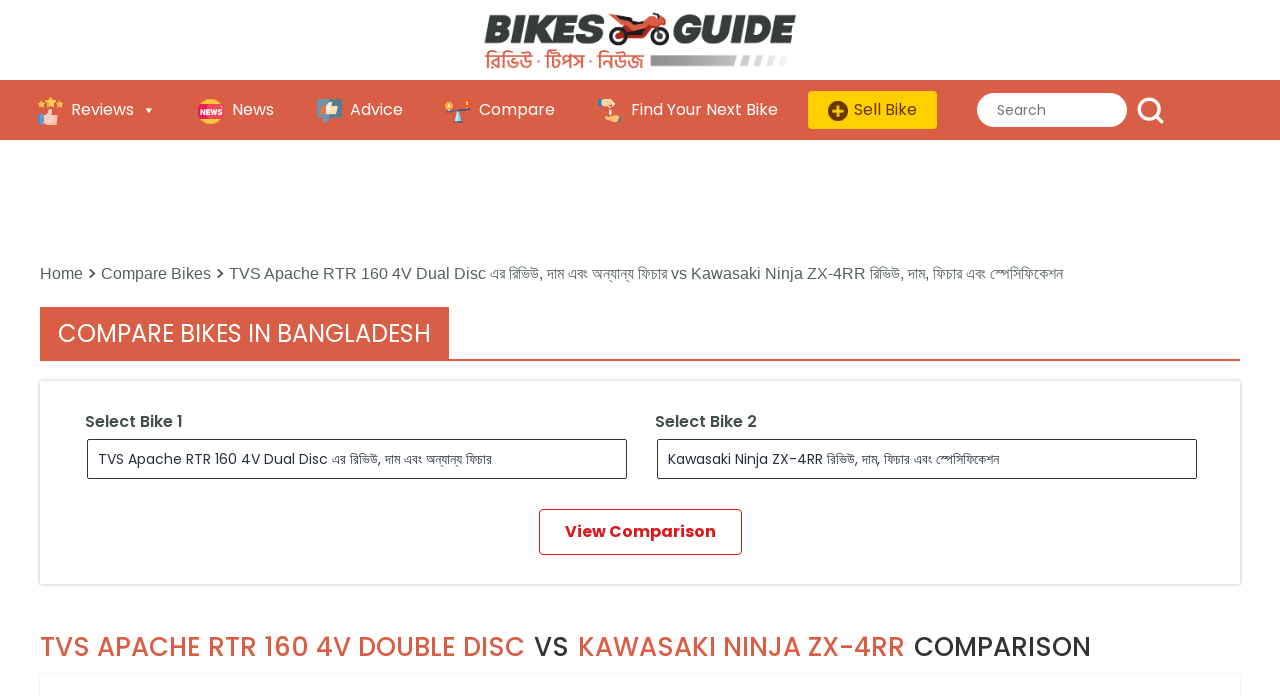

--- FILE ---
content_type: text/html; charset=utf-8
request_url: https://www.google.com/recaptcha/api2/aframe
body_size: 265
content:
<!DOCTYPE HTML><html><head><meta http-equiv="content-type" content="text/html; charset=UTF-8"></head><body><script nonce="cJRexsiRH82pydN5GqDs6A">/** Anti-fraud and anti-abuse applications only. See google.com/recaptcha */ try{var clients={'sodar':'https://pagead2.googlesyndication.com/pagead/sodar?'};window.addEventListener("message",function(a){try{if(a.source===window.parent){var b=JSON.parse(a.data);var c=clients[b['id']];if(c){var d=document.createElement('img');d.src=c+b['params']+'&rc='+(localStorage.getItem("rc::a")?sessionStorage.getItem("rc::b"):"");window.document.body.appendChild(d);sessionStorage.setItem("rc::e",parseInt(sessionStorage.getItem("rc::e")||0)+1);localStorage.setItem("rc::h",'1768979713623');}}}catch(b){}});window.parent.postMessage("_grecaptcha_ready", "*");}catch(b){}</script></body></html>

--- FILE ---
content_type: application/javascript; charset=utf-8
request_url: https://fundingchoicesmessages.google.com/f/AGSKWxX8e5RSD03DN4zSJKSXi28bNyeKNiK1exC7Z7f5Squxtn0qmsKX3PcbYXNI0GoAFqQ9Yd3L92dFo4QqQ_tWEcjgj3EQxcjMDJHhvDVDHmVlS9hXJBPAMDuqgrseZd1nv5W1-wISGg==?fccs=W251bGwsbnVsbCxudWxsLG51bGwsbnVsbCxudWxsLFsxNzY4OTc5NzE0LDcxMDAwMDAwXSxudWxsLG51bGwsbnVsbCxbbnVsbCxbNywxOSw2LDE4LDE1LDldLG51bGwsMixudWxsLCJlbiIsbnVsbCxudWxsLG51bGwsbnVsbCxudWxsLDFdLCJodHRwczovL2Jpa2VzZ3VpZGUuYmlrcm95LmNvbS9jb21wYXJlLWJpa2VzL3R2cy1hcGFjaGUtcnRyLTE2MC00di1kdWFsLWRpc2MvdnMva2F3YXNha2ktbmluamEtengtNHJyLXJldmlldy8iLG51bGwsW1s4LCI5b0VCUi01bXFxbyJdLFs5LCJlbi1VUyJdLFsxOSwiMiJdLFsxNywiWzBdIl0sWzI0LCIiXSxbMjksImZhbHNlIl0sWzIxLCJbW1tbNSwxLFs4XV0sWzE3Njg5Nzk3MTMsODYzMjI1MDAwXSxbMTIwOTYwMF1dXV0iXSxbMjgsIltudWxsLFtudWxsLDEsWzE3Njg5Nzk3MTMsOTg1NDM3MDAwXSwwXV0iXV1d
body_size: 277
content:
if (typeof __googlefc.fcKernelManager.run === 'function') {"use strict";this.default_ContributorServingResponseClientJs=this.default_ContributorServingResponseClientJs||{};(function(_){var window=this;
try{
var qp=function(a){this.A=_.t(a)};_.u(qp,_.J);var rp=function(a){this.A=_.t(a)};_.u(rp,_.J);rp.prototype.getWhitelistStatus=function(){return _.F(this,2)};var sp=function(a){this.A=_.t(a)};_.u(sp,_.J);var tp=_.ed(sp),up=function(a,b,c){this.B=a;this.j=_.A(b,qp,1);this.l=_.A(b,_.Pk,3);this.F=_.A(b,rp,4);a=this.B.location.hostname;this.D=_.Fg(this.j,2)&&_.O(this.j,2)!==""?_.O(this.j,2):a;a=new _.Qg(_.Qk(this.l));this.C=new _.dh(_.q.document,this.D,a);this.console=null;this.o=new _.mp(this.B,c,a)};
up.prototype.run=function(){if(_.O(this.j,3)){var a=this.C,b=_.O(this.j,3),c=_.fh(a),d=new _.Wg;b=_.hg(d,1,b);c=_.C(c,1,b);_.jh(a,c)}else _.gh(this.C,"FCNEC");_.op(this.o,_.A(this.l,_.De,1),this.l.getDefaultConsentRevocationText(),this.l.getDefaultConsentRevocationCloseText(),this.l.getDefaultConsentRevocationAttestationText(),this.D);_.pp(this.o,_.F(this.F,1),this.F.getWhitelistStatus());var e;a=(e=this.B.googlefc)==null?void 0:e.__executeManualDeployment;a!==void 0&&typeof a==="function"&&_.To(this.o.G,
"manualDeploymentApi")};var vp=function(){};vp.prototype.run=function(a,b,c){var d;return _.v(function(e){d=tp(b);(new up(a,d,c)).run();return e.return({})})};_.Tk(7,new vp);
}catch(e){_._DumpException(e)}
}).call(this,this.default_ContributorServingResponseClientJs);
// Google Inc.

//# sourceURL=/_/mss/boq-content-ads-contributor/_/js/k=boq-content-ads-contributor.ContributorServingResponseClientJs.en_US.9oEBR-5mqqo.es5.O/d=1/exm=ad_blocking_detection_executable,frequency_controls_updater_executable,kernel_loader,loader_js_executable,monetization_cookie_state_migration_initialization_executable,optimization_state_updater_executable,web_iab_tcf_v2_signal_executable/ed=1/rs=AJlcJMwtVrnwsvCgvFVyuqXAo8GMo9641A/m=cookie_refresh_executable
__googlefc.fcKernelManager.run('\x5b\x5b\x5b7,\x22\x5b\x5bnull,\\\x22bikroy.com\\\x22,\\\x22AKsRol-0rSGW-FJz8hLwOYrBxyR3ncAiOIFazhc-Km8OhTqhC0uyGTynLQd5M92gStXG7fiM9dDihVXpt6jW2J86m5qf_qSpLeH7BX64TXIhzKb0xn1tKGU73HcdPw5nh-pN-PL5uf3rUEPfclRPS1un2yT4QxwGRQ\\\\u003d\\\\u003d\\\x22\x5d,null,\x5b\x5bnull,null,null,\\\x22https:\/\/fundingchoicesmessages.google.com\/f\/AGSKWxVxvb0Y0BAVQYiPZT_wmR3z0eCjTleJpwl8gAFGgjz2OJpE5ZDLkWypK6EUSwo6daab9X3t6IzSphyE5agXJGfeQ0FF1vyX6nonCmE3ZXyiRMV5crQ3Izc-X8EOVxdr6P_2Xvrgdg\\\\u003d\\\\u003d\\\x22\x5d,null,null,\x5bnull,null,null,\\\x22https:\/\/fundingchoicesmessages.google.com\/el\/AGSKWxU-X1C0kwHAGgQCAATReEU4EYy8hS-fY3YvF4u2EoYd_UhZQ9v3cYn527XTGvvtQkLwdPinsD5UKLnLHk3yNIGy0UTP9Vnhk-Om5L5cLe_wF1JzmawXP-6ABehnL4bzJPiQ4z2Y7Q\\\\u003d\\\\u003d\\\x22\x5d,null,\x5bnull,\x5b7,19,6,18,15,9\x5d,null,2,null,\\\x22en\\\x22,null,null,null,null,null,1\x5d,null,\\\x22Privacy and cookie settings\\\x22,\\\x22Close\\\x22,null,null,null,\\\x22Managed by Google. Complies with IAB TCF. CMP ID: 300\\\x22\x5d,\x5b3,1\x5d\x5d\x22\x5d\x5d,\x5bnull,null,null,\x22https:\/\/fundingchoicesmessages.google.com\/f\/AGSKWxX2VrLaNhKDxbxQ9tVTTJrxi-T8BeN7sGKbFAZWPixLEA08t__g8tboW2hMWWQ65NHP_-RrYNrhjaZMcs0ONmLkDqCUmqtwbMIljwJsEQSeygqdzKt0W0LuXBzAVZSdXLP0lJRRZg\\u003d\\u003d\x22\x5d\x5d');}

--- FILE ---
content_type: application/javascript; charset=utf-8
request_url: https://fundingchoicesmessages.google.com/f/AGSKWxUpmvz5O5r5wqtfPMHCqexIZIlnHer588xzpTEBTL29RPvTme8LYvg79O-WABEnKml4Pj6CFY7q7wwBARad3ravtOACC6UyQsIncLWEp3pF6DlodJUXiz-i7f-jXDojptEVhnUhCtKkwiz921NgzE4w-ocC0ja_IqsRdga2ufcCmPzDrh1zfzUA6Uqy/__advertise180./bdcustomadsense-_468_80._728x901./ad_lomadee.
body_size: -1289
content:
window['05ea6780-7859-492a-9765-c7188ae3994d'] = true;